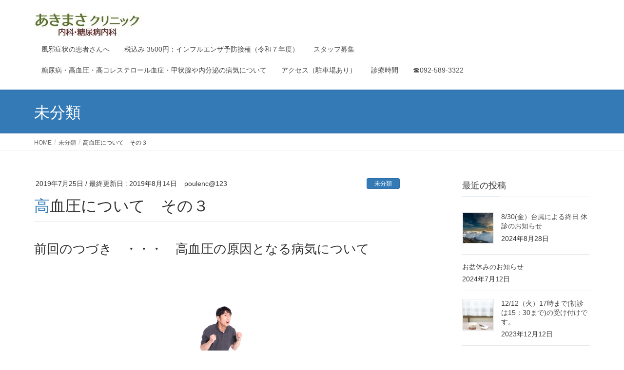

--- FILE ---
content_type: text/html; charset=UTF-8
request_url: https://akimasa-clinic.com/2019/07/25/%E9%AB%98%E8%A1%80%E5%9C%A7%E3%81%AB%E3%81%A4%E3%81%84%E3%81%A6%E3%80%80%E3%81%9D%E3%81%AE%EF%BC%93/
body_size: 14253
content:
<!DOCTYPE html>
<html dir="ltr" lang="ja" prefix="og: https://ogp.me/ns#">
<head>
<meta charset="utf-8">
<meta http-equiv="X-UA-Compatible" content="IE=edge">
<meta name="viewport" content="width=device-width, initial-scale=1">

<title>高血圧について その３ | あきまさクリニック</title>
	<style>img:is([sizes="auto" i], [sizes^="auto," i]) { contain-intrinsic-size: 3000px 1500px }</style>
	
		<!-- All in One SEO 4.4.7 - aioseo.com -->
		<meta name="robots" content="max-image-preview:large" />
		<link rel="canonical" href="https://akimasa-clinic.com/2019/07/25/%e9%ab%98%e8%a1%80%e5%9c%a7%e3%81%ab%e3%81%a4%e3%81%84%e3%81%a6%e3%80%80%e3%81%9d%e3%81%ae%ef%bc%93/" />
		<meta name="generator" content="All in One SEO (AIOSEO) 4.4.7" />
		<meta property="og:locale" content="ja_JP" />
		<meta property="og:site_name" content="あきまさクリニック | 春日市 春日原駅そばにある糖尿病を中心とした内科クリニック" />
		<meta property="og:type" content="article" />
		<meta property="og:title" content="高血圧について その３ | あきまさクリニック" />
		<meta property="og:url" content="https://akimasa-clinic.com/2019/07/25/%e9%ab%98%e8%a1%80%e5%9c%a7%e3%81%ab%e3%81%a4%e3%81%84%e3%81%a6%e3%80%80%e3%81%9d%e3%81%ae%ef%bc%93/" />
		<meta property="article:published_time" content="2019-07-24T15:00:27+00:00" />
		<meta property="article:modified_time" content="2019-08-13T16:03:57+00:00" />
		<meta name="twitter:card" content="summary_large_image" />
		<meta name="twitter:title" content="高血圧について その３ | あきまさクリニック" />
		<!-- All in One SEO -->

<link rel="alternate" type="application/rss+xml" title="あきまさクリニック &raquo; フィード" href="https://akimasa-clinic.com/feed/" />
<link rel="alternate" type="application/rss+xml" title="あきまさクリニック &raquo; コメントフィード" href="https://akimasa-clinic.com/comments/feed/" />
<link rel="alternate" type="application/rss+xml" title="あきまさクリニック &raquo; 高血圧について　その３ のコメントのフィード" href="https://akimasa-clinic.com/2019/07/25/%e9%ab%98%e8%a1%80%e5%9c%a7%e3%81%ab%e3%81%a4%e3%81%84%e3%81%a6%e3%80%80%e3%81%9d%e3%81%ae%ef%bc%93/feed/" />
<meta name="description" content="前回のつづき　・・・　高血圧の原因となる病気について褐色細胞腫 興奮すると血圧が上がります。これは塩分とは関係なく、血管が一時的に細くなってしまうことが原因です。  興奮するとでる物質はいくつかまとめて「カテコールアミン」と呼ばれます。この一種である「アドレナリン」は聞いたことがある方もいらっしゃるかもしれません。このカテコールアミンが勝手に作られてしまう病気です。 高血圧について　その４次回に続く" />		<!-- This site uses the Google Analytics by MonsterInsights plugin v9.11.1 - Using Analytics tracking - https://www.monsterinsights.com/ -->
							<script src="//www.googletagmanager.com/gtag/js?id=G-ZX8D7X1KJ6"  data-cfasync="false" data-wpfc-render="false" type="text/javascript" async></script>
			<script data-cfasync="false" data-wpfc-render="false" type="text/javascript">
				var mi_version = '9.11.1';
				var mi_track_user = true;
				var mi_no_track_reason = '';
								var MonsterInsightsDefaultLocations = {"page_location":"https:\/\/akimasa-clinic.com\/2019\/07\/25\/%E9%AB%98%E8%A1%80%E5%9C%A7%E3%81%AB%E3%81%A4%E3%81%84%E3%81%A6%E3%80%80%E3%81%9D%E3%81%AE%EF%BC%93\/"};
								if ( typeof MonsterInsightsPrivacyGuardFilter === 'function' ) {
					var MonsterInsightsLocations = (typeof MonsterInsightsExcludeQuery === 'object') ? MonsterInsightsPrivacyGuardFilter( MonsterInsightsExcludeQuery ) : MonsterInsightsPrivacyGuardFilter( MonsterInsightsDefaultLocations );
				} else {
					var MonsterInsightsLocations = (typeof MonsterInsightsExcludeQuery === 'object') ? MonsterInsightsExcludeQuery : MonsterInsightsDefaultLocations;
				}

								var disableStrs = [
										'ga-disable-G-ZX8D7X1KJ6',
									];

				/* Function to detect opted out users */
				function __gtagTrackerIsOptedOut() {
					for (var index = 0; index < disableStrs.length; index++) {
						if (document.cookie.indexOf(disableStrs[index] + '=true') > -1) {
							return true;
						}
					}

					return false;
				}

				/* Disable tracking if the opt-out cookie exists. */
				if (__gtagTrackerIsOptedOut()) {
					for (var index = 0; index < disableStrs.length; index++) {
						window[disableStrs[index]] = true;
					}
				}

				/* Opt-out function */
				function __gtagTrackerOptout() {
					for (var index = 0; index < disableStrs.length; index++) {
						document.cookie = disableStrs[index] + '=true; expires=Thu, 31 Dec 2099 23:59:59 UTC; path=/';
						window[disableStrs[index]] = true;
					}
				}

				if ('undefined' === typeof gaOptout) {
					function gaOptout() {
						__gtagTrackerOptout();
					}
				}
								window.dataLayer = window.dataLayer || [];

				window.MonsterInsightsDualTracker = {
					helpers: {},
					trackers: {},
				};
				if (mi_track_user) {
					function __gtagDataLayer() {
						dataLayer.push(arguments);
					}

					function __gtagTracker(type, name, parameters) {
						if (!parameters) {
							parameters = {};
						}

						if (parameters.send_to) {
							__gtagDataLayer.apply(null, arguments);
							return;
						}

						if (type === 'event') {
														parameters.send_to = monsterinsights_frontend.v4_id;
							var hookName = name;
							if (typeof parameters['event_category'] !== 'undefined') {
								hookName = parameters['event_category'] + ':' + name;
							}

							if (typeof MonsterInsightsDualTracker.trackers[hookName] !== 'undefined') {
								MonsterInsightsDualTracker.trackers[hookName](parameters);
							} else {
								__gtagDataLayer('event', name, parameters);
							}
							
						} else {
							__gtagDataLayer.apply(null, arguments);
						}
					}

					__gtagTracker('js', new Date());
					__gtagTracker('set', {
						'developer_id.dZGIzZG': true,
											});
					if ( MonsterInsightsLocations.page_location ) {
						__gtagTracker('set', MonsterInsightsLocations);
					}
										__gtagTracker('config', 'G-ZX8D7X1KJ6', {"forceSSL":"true","link_attribution":"true"} );
										window.gtag = __gtagTracker;										(function () {
						/* https://developers.google.com/analytics/devguides/collection/analyticsjs/ */
						/* ga and __gaTracker compatibility shim. */
						var noopfn = function () {
							return null;
						};
						var newtracker = function () {
							return new Tracker();
						};
						var Tracker = function () {
							return null;
						};
						var p = Tracker.prototype;
						p.get = noopfn;
						p.set = noopfn;
						p.send = function () {
							var args = Array.prototype.slice.call(arguments);
							args.unshift('send');
							__gaTracker.apply(null, args);
						};
						var __gaTracker = function () {
							var len = arguments.length;
							if (len === 0) {
								return;
							}
							var f = arguments[len - 1];
							if (typeof f !== 'object' || f === null || typeof f.hitCallback !== 'function') {
								if ('send' === arguments[0]) {
									var hitConverted, hitObject = false, action;
									if ('event' === arguments[1]) {
										if ('undefined' !== typeof arguments[3]) {
											hitObject = {
												'eventAction': arguments[3],
												'eventCategory': arguments[2],
												'eventLabel': arguments[4],
												'value': arguments[5] ? arguments[5] : 1,
											}
										}
									}
									if ('pageview' === arguments[1]) {
										if ('undefined' !== typeof arguments[2]) {
											hitObject = {
												'eventAction': 'page_view',
												'page_path': arguments[2],
											}
										}
									}
									if (typeof arguments[2] === 'object') {
										hitObject = arguments[2];
									}
									if (typeof arguments[5] === 'object') {
										Object.assign(hitObject, arguments[5]);
									}
									if ('undefined' !== typeof arguments[1].hitType) {
										hitObject = arguments[1];
										if ('pageview' === hitObject.hitType) {
											hitObject.eventAction = 'page_view';
										}
									}
									if (hitObject) {
										action = 'timing' === arguments[1].hitType ? 'timing_complete' : hitObject.eventAction;
										hitConverted = mapArgs(hitObject);
										__gtagTracker('event', action, hitConverted);
									}
								}
								return;
							}

							function mapArgs(args) {
								var arg, hit = {};
								var gaMap = {
									'eventCategory': 'event_category',
									'eventAction': 'event_action',
									'eventLabel': 'event_label',
									'eventValue': 'event_value',
									'nonInteraction': 'non_interaction',
									'timingCategory': 'event_category',
									'timingVar': 'name',
									'timingValue': 'value',
									'timingLabel': 'event_label',
									'page': 'page_path',
									'location': 'page_location',
									'title': 'page_title',
									'referrer' : 'page_referrer',
								};
								for (arg in args) {
																		if (!(!args.hasOwnProperty(arg) || !gaMap.hasOwnProperty(arg))) {
										hit[gaMap[arg]] = args[arg];
									} else {
										hit[arg] = args[arg];
									}
								}
								return hit;
							}

							try {
								f.hitCallback();
							} catch (ex) {
							}
						};
						__gaTracker.create = newtracker;
						__gaTracker.getByName = newtracker;
						__gaTracker.getAll = function () {
							return [];
						};
						__gaTracker.remove = noopfn;
						__gaTracker.loaded = true;
						window['__gaTracker'] = __gaTracker;
					})();
									} else {
										console.log("");
					(function () {
						function __gtagTracker() {
							return null;
						}

						window['__gtagTracker'] = __gtagTracker;
						window['gtag'] = __gtagTracker;
					})();
									}
			</script>
							<!-- / Google Analytics by MonsterInsights -->
		<script type="text/javascript">
/* <![CDATA[ */
window._wpemojiSettings = {"baseUrl":"https:\/\/s.w.org\/images\/core\/emoji\/16.0.1\/72x72\/","ext":".png","svgUrl":"https:\/\/s.w.org\/images\/core\/emoji\/16.0.1\/svg\/","svgExt":".svg","source":{"concatemoji":"https:\/\/akimasa-clinic.com\/wp-includes\/js\/wp-emoji-release.min.js?ver=6.8.3"}};
/*! This file is auto-generated */
!function(s,n){var o,i,e;function c(e){try{var t={supportTests:e,timestamp:(new Date).valueOf()};sessionStorage.setItem(o,JSON.stringify(t))}catch(e){}}function p(e,t,n){e.clearRect(0,0,e.canvas.width,e.canvas.height),e.fillText(t,0,0);var t=new Uint32Array(e.getImageData(0,0,e.canvas.width,e.canvas.height).data),a=(e.clearRect(0,0,e.canvas.width,e.canvas.height),e.fillText(n,0,0),new Uint32Array(e.getImageData(0,0,e.canvas.width,e.canvas.height).data));return t.every(function(e,t){return e===a[t]})}function u(e,t){e.clearRect(0,0,e.canvas.width,e.canvas.height),e.fillText(t,0,0);for(var n=e.getImageData(16,16,1,1),a=0;a<n.data.length;a++)if(0!==n.data[a])return!1;return!0}function f(e,t,n,a){switch(t){case"flag":return n(e,"\ud83c\udff3\ufe0f\u200d\u26a7\ufe0f","\ud83c\udff3\ufe0f\u200b\u26a7\ufe0f")?!1:!n(e,"\ud83c\udde8\ud83c\uddf6","\ud83c\udde8\u200b\ud83c\uddf6")&&!n(e,"\ud83c\udff4\udb40\udc67\udb40\udc62\udb40\udc65\udb40\udc6e\udb40\udc67\udb40\udc7f","\ud83c\udff4\u200b\udb40\udc67\u200b\udb40\udc62\u200b\udb40\udc65\u200b\udb40\udc6e\u200b\udb40\udc67\u200b\udb40\udc7f");case"emoji":return!a(e,"\ud83e\udedf")}return!1}function g(e,t,n,a){var r="undefined"!=typeof WorkerGlobalScope&&self instanceof WorkerGlobalScope?new OffscreenCanvas(300,150):s.createElement("canvas"),o=r.getContext("2d",{willReadFrequently:!0}),i=(o.textBaseline="top",o.font="600 32px Arial",{});return e.forEach(function(e){i[e]=t(o,e,n,a)}),i}function t(e){var t=s.createElement("script");t.src=e,t.defer=!0,s.head.appendChild(t)}"undefined"!=typeof Promise&&(o="wpEmojiSettingsSupports",i=["flag","emoji"],n.supports={everything:!0,everythingExceptFlag:!0},e=new Promise(function(e){s.addEventListener("DOMContentLoaded",e,{once:!0})}),new Promise(function(t){var n=function(){try{var e=JSON.parse(sessionStorage.getItem(o));if("object"==typeof e&&"number"==typeof e.timestamp&&(new Date).valueOf()<e.timestamp+604800&&"object"==typeof e.supportTests)return e.supportTests}catch(e){}return null}();if(!n){if("undefined"!=typeof Worker&&"undefined"!=typeof OffscreenCanvas&&"undefined"!=typeof URL&&URL.createObjectURL&&"undefined"!=typeof Blob)try{var e="postMessage("+g.toString()+"("+[JSON.stringify(i),f.toString(),p.toString(),u.toString()].join(",")+"));",a=new Blob([e],{type:"text/javascript"}),r=new Worker(URL.createObjectURL(a),{name:"wpTestEmojiSupports"});return void(r.onmessage=function(e){c(n=e.data),r.terminate(),t(n)})}catch(e){}c(n=g(i,f,p,u))}t(n)}).then(function(e){for(var t in e)n.supports[t]=e[t],n.supports.everything=n.supports.everything&&n.supports[t],"flag"!==t&&(n.supports.everythingExceptFlag=n.supports.everythingExceptFlag&&n.supports[t]);n.supports.everythingExceptFlag=n.supports.everythingExceptFlag&&!n.supports.flag,n.DOMReady=!1,n.readyCallback=function(){n.DOMReady=!0}}).then(function(){return e}).then(function(){var e;n.supports.everything||(n.readyCallback(),(e=n.source||{}).concatemoji?t(e.concatemoji):e.wpemoji&&e.twemoji&&(t(e.twemoji),t(e.wpemoji)))}))}((window,document),window._wpemojiSettings);
/* ]]> */
</script>
<link rel='stylesheet' id='vkExUnit_common_style-css' href='https://akimasa-clinic.com/wp-content/plugins/vk-all-in-one-expansion-unit/assets/css/vkExUnit_style.css?ver=9.113.0.1' type='text/css' media='all' />
<style id='vkExUnit_common_style-inline-css' type='text/css'>
:root {--ver_page_top_button_url:url(https://akimasa-clinic.com/wp-content/plugins/vk-all-in-one-expansion-unit/assets/images/to-top-btn-icon.svg);}@font-face {font-weight: normal;font-style: normal;font-family: "vk_sns";src: url("https://akimasa-clinic.com/wp-content/plugins/vk-all-in-one-expansion-unit/inc/sns/icons/fonts/vk_sns.eot?-bq20cj");src: url("https://akimasa-clinic.com/wp-content/plugins/vk-all-in-one-expansion-unit/inc/sns/icons/fonts/vk_sns.eot?#iefix-bq20cj") format("embedded-opentype"),url("https://akimasa-clinic.com/wp-content/plugins/vk-all-in-one-expansion-unit/inc/sns/icons/fonts/vk_sns.woff?-bq20cj") format("woff"),url("https://akimasa-clinic.com/wp-content/plugins/vk-all-in-one-expansion-unit/inc/sns/icons/fonts/vk_sns.ttf?-bq20cj") format("truetype"),url("https://akimasa-clinic.com/wp-content/plugins/vk-all-in-one-expansion-unit/inc/sns/icons/fonts/vk_sns.svg?-bq20cj#vk_sns") format("svg");}
.veu_promotion-alert__content--text {border: 1px solid rgba(0,0,0,0.125);padding: 0.5em 1em;border-radius: var(--vk-size-radius);margin-bottom: var(--vk-margin-block-bottom);font-size: 0.875rem;}/* Alert Content部分に段落タグを入れた場合に最後の段落の余白を0にする */.veu_promotion-alert__content--text p:last-of-type{margin-bottom:0;margin-top: 0;}
</style>
<style id='wp-emoji-styles-inline-css' type='text/css'>

	img.wp-smiley, img.emoji {
		display: inline !important;
		border: none !important;
		box-shadow: none !important;
		height: 1em !important;
		width: 1em !important;
		margin: 0 0.07em !important;
		vertical-align: -0.1em !important;
		background: none !important;
		padding: 0 !important;
	}
</style>
<link rel='stylesheet' id='wp-block-library-css' href='https://akimasa-clinic.com/wp-includes/css/dist/block-library/style.min.css?ver=6.8.3' type='text/css' media='all' />
<style id='classic-theme-styles-inline-css' type='text/css'>
/*! This file is auto-generated */
.wp-block-button__link{color:#fff;background-color:#32373c;border-radius:9999px;box-shadow:none;text-decoration:none;padding:calc(.667em + 2px) calc(1.333em + 2px);font-size:1.125em}.wp-block-file__button{background:#32373c;color:#fff;text-decoration:none}
</style>
<style id='global-styles-inline-css' type='text/css'>
:root{--wp--preset--aspect-ratio--square: 1;--wp--preset--aspect-ratio--4-3: 4/3;--wp--preset--aspect-ratio--3-4: 3/4;--wp--preset--aspect-ratio--3-2: 3/2;--wp--preset--aspect-ratio--2-3: 2/3;--wp--preset--aspect-ratio--16-9: 16/9;--wp--preset--aspect-ratio--9-16: 9/16;--wp--preset--color--black: #000000;--wp--preset--color--cyan-bluish-gray: #abb8c3;--wp--preset--color--white: #ffffff;--wp--preset--color--pale-pink: #f78da7;--wp--preset--color--vivid-red: #cf2e2e;--wp--preset--color--luminous-vivid-orange: #ff6900;--wp--preset--color--luminous-vivid-amber: #fcb900;--wp--preset--color--light-green-cyan: #7bdcb5;--wp--preset--color--vivid-green-cyan: #00d084;--wp--preset--color--pale-cyan-blue: #8ed1fc;--wp--preset--color--vivid-cyan-blue: #0693e3;--wp--preset--color--vivid-purple: #9b51e0;--wp--preset--gradient--vivid-cyan-blue-to-vivid-purple: linear-gradient(135deg,rgba(6,147,227,1) 0%,rgb(155,81,224) 100%);--wp--preset--gradient--light-green-cyan-to-vivid-green-cyan: linear-gradient(135deg,rgb(122,220,180) 0%,rgb(0,208,130) 100%);--wp--preset--gradient--luminous-vivid-amber-to-luminous-vivid-orange: linear-gradient(135deg,rgba(252,185,0,1) 0%,rgba(255,105,0,1) 100%);--wp--preset--gradient--luminous-vivid-orange-to-vivid-red: linear-gradient(135deg,rgba(255,105,0,1) 0%,rgb(207,46,46) 100%);--wp--preset--gradient--very-light-gray-to-cyan-bluish-gray: linear-gradient(135deg,rgb(238,238,238) 0%,rgb(169,184,195) 100%);--wp--preset--gradient--cool-to-warm-spectrum: linear-gradient(135deg,rgb(74,234,220) 0%,rgb(151,120,209) 20%,rgb(207,42,186) 40%,rgb(238,44,130) 60%,rgb(251,105,98) 80%,rgb(254,248,76) 100%);--wp--preset--gradient--blush-light-purple: linear-gradient(135deg,rgb(255,206,236) 0%,rgb(152,150,240) 100%);--wp--preset--gradient--blush-bordeaux: linear-gradient(135deg,rgb(254,205,165) 0%,rgb(254,45,45) 50%,rgb(107,0,62) 100%);--wp--preset--gradient--luminous-dusk: linear-gradient(135deg,rgb(255,203,112) 0%,rgb(199,81,192) 50%,rgb(65,88,208) 100%);--wp--preset--gradient--pale-ocean: linear-gradient(135deg,rgb(255,245,203) 0%,rgb(182,227,212) 50%,rgb(51,167,181) 100%);--wp--preset--gradient--electric-grass: linear-gradient(135deg,rgb(202,248,128) 0%,rgb(113,206,126) 100%);--wp--preset--gradient--midnight: linear-gradient(135deg,rgb(2,3,129) 0%,rgb(40,116,252) 100%);--wp--preset--font-size--small: 13px;--wp--preset--font-size--medium: 20px;--wp--preset--font-size--large: 36px;--wp--preset--font-size--x-large: 42px;--wp--preset--spacing--20: 0.44rem;--wp--preset--spacing--30: 0.67rem;--wp--preset--spacing--40: 1rem;--wp--preset--spacing--50: 1.5rem;--wp--preset--spacing--60: 2.25rem;--wp--preset--spacing--70: 3.38rem;--wp--preset--spacing--80: 5.06rem;--wp--preset--shadow--natural: 6px 6px 9px rgba(0, 0, 0, 0.2);--wp--preset--shadow--deep: 12px 12px 50px rgba(0, 0, 0, 0.4);--wp--preset--shadow--sharp: 6px 6px 0px rgba(0, 0, 0, 0.2);--wp--preset--shadow--outlined: 6px 6px 0px -3px rgba(255, 255, 255, 1), 6px 6px rgba(0, 0, 0, 1);--wp--preset--shadow--crisp: 6px 6px 0px rgba(0, 0, 0, 1);}:where(.is-layout-flex){gap: 0.5em;}:where(.is-layout-grid){gap: 0.5em;}body .is-layout-flex{display: flex;}.is-layout-flex{flex-wrap: wrap;align-items: center;}.is-layout-flex > :is(*, div){margin: 0;}body .is-layout-grid{display: grid;}.is-layout-grid > :is(*, div){margin: 0;}:where(.wp-block-columns.is-layout-flex){gap: 2em;}:where(.wp-block-columns.is-layout-grid){gap: 2em;}:where(.wp-block-post-template.is-layout-flex){gap: 1.25em;}:where(.wp-block-post-template.is-layout-grid){gap: 1.25em;}.has-black-color{color: var(--wp--preset--color--black) !important;}.has-cyan-bluish-gray-color{color: var(--wp--preset--color--cyan-bluish-gray) !important;}.has-white-color{color: var(--wp--preset--color--white) !important;}.has-pale-pink-color{color: var(--wp--preset--color--pale-pink) !important;}.has-vivid-red-color{color: var(--wp--preset--color--vivid-red) !important;}.has-luminous-vivid-orange-color{color: var(--wp--preset--color--luminous-vivid-orange) !important;}.has-luminous-vivid-amber-color{color: var(--wp--preset--color--luminous-vivid-amber) !important;}.has-light-green-cyan-color{color: var(--wp--preset--color--light-green-cyan) !important;}.has-vivid-green-cyan-color{color: var(--wp--preset--color--vivid-green-cyan) !important;}.has-pale-cyan-blue-color{color: var(--wp--preset--color--pale-cyan-blue) !important;}.has-vivid-cyan-blue-color{color: var(--wp--preset--color--vivid-cyan-blue) !important;}.has-vivid-purple-color{color: var(--wp--preset--color--vivid-purple) !important;}.has-black-background-color{background-color: var(--wp--preset--color--black) !important;}.has-cyan-bluish-gray-background-color{background-color: var(--wp--preset--color--cyan-bluish-gray) !important;}.has-white-background-color{background-color: var(--wp--preset--color--white) !important;}.has-pale-pink-background-color{background-color: var(--wp--preset--color--pale-pink) !important;}.has-vivid-red-background-color{background-color: var(--wp--preset--color--vivid-red) !important;}.has-luminous-vivid-orange-background-color{background-color: var(--wp--preset--color--luminous-vivid-orange) !important;}.has-luminous-vivid-amber-background-color{background-color: var(--wp--preset--color--luminous-vivid-amber) !important;}.has-light-green-cyan-background-color{background-color: var(--wp--preset--color--light-green-cyan) !important;}.has-vivid-green-cyan-background-color{background-color: var(--wp--preset--color--vivid-green-cyan) !important;}.has-pale-cyan-blue-background-color{background-color: var(--wp--preset--color--pale-cyan-blue) !important;}.has-vivid-cyan-blue-background-color{background-color: var(--wp--preset--color--vivid-cyan-blue) !important;}.has-vivid-purple-background-color{background-color: var(--wp--preset--color--vivid-purple) !important;}.has-black-border-color{border-color: var(--wp--preset--color--black) !important;}.has-cyan-bluish-gray-border-color{border-color: var(--wp--preset--color--cyan-bluish-gray) !important;}.has-white-border-color{border-color: var(--wp--preset--color--white) !important;}.has-pale-pink-border-color{border-color: var(--wp--preset--color--pale-pink) !important;}.has-vivid-red-border-color{border-color: var(--wp--preset--color--vivid-red) !important;}.has-luminous-vivid-orange-border-color{border-color: var(--wp--preset--color--luminous-vivid-orange) !important;}.has-luminous-vivid-amber-border-color{border-color: var(--wp--preset--color--luminous-vivid-amber) !important;}.has-light-green-cyan-border-color{border-color: var(--wp--preset--color--light-green-cyan) !important;}.has-vivid-green-cyan-border-color{border-color: var(--wp--preset--color--vivid-green-cyan) !important;}.has-pale-cyan-blue-border-color{border-color: var(--wp--preset--color--pale-cyan-blue) !important;}.has-vivid-cyan-blue-border-color{border-color: var(--wp--preset--color--vivid-cyan-blue) !important;}.has-vivid-purple-border-color{border-color: var(--wp--preset--color--vivid-purple) !important;}.has-vivid-cyan-blue-to-vivid-purple-gradient-background{background: var(--wp--preset--gradient--vivid-cyan-blue-to-vivid-purple) !important;}.has-light-green-cyan-to-vivid-green-cyan-gradient-background{background: var(--wp--preset--gradient--light-green-cyan-to-vivid-green-cyan) !important;}.has-luminous-vivid-amber-to-luminous-vivid-orange-gradient-background{background: var(--wp--preset--gradient--luminous-vivid-amber-to-luminous-vivid-orange) !important;}.has-luminous-vivid-orange-to-vivid-red-gradient-background{background: var(--wp--preset--gradient--luminous-vivid-orange-to-vivid-red) !important;}.has-very-light-gray-to-cyan-bluish-gray-gradient-background{background: var(--wp--preset--gradient--very-light-gray-to-cyan-bluish-gray) !important;}.has-cool-to-warm-spectrum-gradient-background{background: var(--wp--preset--gradient--cool-to-warm-spectrum) !important;}.has-blush-light-purple-gradient-background{background: var(--wp--preset--gradient--blush-light-purple) !important;}.has-blush-bordeaux-gradient-background{background: var(--wp--preset--gradient--blush-bordeaux) !important;}.has-luminous-dusk-gradient-background{background: var(--wp--preset--gradient--luminous-dusk) !important;}.has-pale-ocean-gradient-background{background: var(--wp--preset--gradient--pale-ocean) !important;}.has-electric-grass-gradient-background{background: var(--wp--preset--gradient--electric-grass) !important;}.has-midnight-gradient-background{background: var(--wp--preset--gradient--midnight) !important;}.has-small-font-size{font-size: var(--wp--preset--font-size--small) !important;}.has-medium-font-size{font-size: var(--wp--preset--font-size--medium) !important;}.has-large-font-size{font-size: var(--wp--preset--font-size--large) !important;}.has-x-large-font-size{font-size: var(--wp--preset--font-size--x-large) !important;}
:where(.wp-block-post-template.is-layout-flex){gap: 1.25em;}:where(.wp-block-post-template.is-layout-grid){gap: 1.25em;}
:where(.wp-block-columns.is-layout-flex){gap: 2em;}:where(.wp-block-columns.is-layout-grid){gap: 2em;}
:root :where(.wp-block-pullquote){font-size: 1.5em;line-height: 1.6;}
</style>
<link rel='stylesheet' id='lightning-common-style-css' href='https://akimasa-clinic.com/wp-content/themes/lightning/assets/css/common.css?ver=6.16.0' type='text/css' media='all' />
<link rel='stylesheet' id='lightning-design-style-css' href='https://akimasa-clinic.com/wp-content/themes/lightning/design-skin/origin/css/style.css?ver=6.16.0' type='text/css' media='all' />
<style id='lightning-design-style-inline-css' type='text/css'>
/* ltg theme common */.color_key_bg,.color_key_bg_hover:hover{background-color: #337ab7;}.color_key_txt,.color_key_txt_hover:hover{color: #337ab7;}.color_key_border,.color_key_border_hover:hover{border-color: #337ab7;}.color_key_dark_bg,.color_key_dark_bg_hover:hover{background-color: #2e6da4;}.color_key_dark_txt,.color_key_dark_txt_hover:hover{color: #2e6da4;}.color_key_dark_border,.color_key_dark_border_hover:hover{border-color: #2e6da4;}
</style>
<link rel='stylesheet' id='lightning-theme-style-css' href='https://akimasa-clinic.com/wp-content/themes/lightning/style.css?ver=6.16.0' type='text/css' media='all' />
<link rel='stylesheet' id='veu-cta-css' href='https://akimasa-clinic.com/wp-content/plugins/vk-all-in-one-expansion-unit/inc/call-to-action/package/assets/css/style.css?ver=9.113.0.1' type='text/css' media='all' />
<link rel='stylesheet' id='mts_simple_booking_front_css-css' href='https://akimasa-clinic.com/wp-content/plugins/mts-simple-booking-c/css/mtssb-front.css?ver=6.8.3' type='text/css' media='all' />
<script type="text/javascript" src="https://akimasa-clinic.com/wp-content/plugins/google-analytics-for-wordpress/assets/js/frontend-gtag.min.js?ver=9.11.1" id="monsterinsights-frontend-script-js" async="async" data-wp-strategy="async"></script>
<script data-cfasync="false" data-wpfc-render="false" type="text/javascript" id='monsterinsights-frontend-script-js-extra'>/* <![CDATA[ */
var monsterinsights_frontend = {"js_events_tracking":"true","download_extensions":"doc,pdf,ppt,zip,xls,docx,pptx,xlsx","inbound_paths":"[]","home_url":"https:\/\/akimasa-clinic.com","hash_tracking":"false","v4_id":"G-ZX8D7X1KJ6"};/* ]]> */
</script>
<script type="text/javascript" src="https://akimasa-clinic.com/wp-includes/js/jquery/jquery.min.js?ver=3.7.1" id="jquery-core-js"></script>
<script type="text/javascript" src="https://akimasa-clinic.com/wp-includes/js/jquery/jquery-migrate.min.js?ver=3.4.1" id="jquery-migrate-js"></script>
<link rel="https://api.w.org/" href="https://akimasa-clinic.com/wp-json/" /><link rel="alternate" title="JSON" type="application/json" href="https://akimasa-clinic.com/wp-json/wp/v2/posts/408" /><link rel="EditURI" type="application/rsd+xml" title="RSD" href="https://akimasa-clinic.com/xmlrpc.php?rsd" />
<meta name="generator" content="WordPress 6.8.3" />
<link rel='shortlink' href='https://akimasa-clinic.com/?p=408' />
<link rel="alternate" title="oEmbed (JSON)" type="application/json+oembed" href="https://akimasa-clinic.com/wp-json/oembed/1.0/embed?url=https%3A%2F%2Fakimasa-clinic.com%2F2019%2F07%2F25%2F%25e9%25ab%2598%25e8%25a1%2580%25e5%259c%25a7%25e3%2581%25ab%25e3%2581%25a4%25e3%2581%2584%25e3%2581%25a6%25e3%2580%2580%25e3%2581%259d%25e3%2581%25ae%25ef%25bc%2593%2F" />
<link rel="alternate" title="oEmbed (XML)" type="text/xml+oembed" href="https://akimasa-clinic.com/wp-json/oembed/1.0/embed?url=https%3A%2F%2Fakimasa-clinic.com%2F2019%2F07%2F25%2F%25e9%25ab%2598%25e8%25a1%2580%25e5%259c%25a7%25e3%2581%25ab%25e3%2581%25a4%25e3%2581%2584%25e3%2581%25a6%25e3%2580%2580%25e3%2581%259d%25e3%2581%25ae%25ef%25bc%2593%2F&#038;format=xml" />
<style>.simplemap img{max-width:none !important;padding:0 !important;margin:0 !important;}.staticmap,.staticmap img{max-width:100% !important;height:auto !important;}.simplemap .simplemap-content{display:none;}</style>
<script>var google_map_api_key = "AIzaSyBVHqQXysKAqx4fY0RTuX49E6ujnDA2Sw4";</script><!-- [ VK All in One Expansion Unit OGP ] -->
<meta property="og:site_name" content="あきまさクリニック" />
<meta property="og:url" content="https://akimasa-clinic.com/2019/07/25/%e9%ab%98%e8%a1%80%e5%9c%a7%e3%81%ab%e3%81%a4%e3%81%84%e3%81%a6%e3%80%80%e3%81%9d%e3%81%ae%ef%bc%93/" />
<meta property="og:title" content="高血圧について　その３ | あきまさクリニック" />
<meta property="og:description" content="前回のつづき　・・・　高血圧の原因となる病気について褐色細胞腫 興奮すると血圧が上がります。これは塩分とは関係なく、血管が一時的に細くなってしまうことが原因です。  興奮するとでる物質はいくつかまとめて「カテコールアミン」と呼ばれます。この一種である「アドレナリン」は聞いたことがある方もいらっしゃるかもしれません。このカテコールアミンが勝手に作られてしまう病気です。 高血圧について　その４次回に続く" />
<meta property="og:type" content="article" />
<meta property="og:image" content="https://akimasa-clinic.com/wp-content/uploads/2019/07/怒り-683x1024.jpg" />
<meta property="og:image:width" content="683" />
<meta property="og:image:height" content="1024" />
<!-- [ / VK All in One Expansion Unit OGP ] -->
<!-- [ VK All in One Expansion Unit twitter card ] -->
<meta name="twitter:card" content="summary_large_image">
<meta name="twitter:description" content="前回のつづき　・・・　高血圧の原因となる病気について褐色細胞腫 興奮すると血圧が上がります。これは塩分とは関係なく、血管が一時的に細くなってしまうことが原因です。  興奮するとでる物質はいくつかまとめて「カテコールアミン」と呼ばれます。この一種である「アドレナリン」は聞いたことがある方もいらっしゃるかもしれません。このカテコールアミンが勝手に作られてしまう病気です。 高血圧について　その４次回に続く">
<meta name="twitter:title" content="高血圧について　その３ | あきまさクリニック">
<meta name="twitter:url" content="https://akimasa-clinic.com/2019/07/25/%e9%ab%98%e8%a1%80%e5%9c%a7%e3%81%ab%e3%81%a4%e3%81%84%e3%81%a6%e3%80%80%e3%81%9d%e3%81%ae%ef%bc%93/">
	<meta name="twitter:image" content="https://akimasa-clinic.com/wp-content/uploads/2019/07/怒り-683x1024.jpg">
	<meta name="twitter:domain" content="akimasa-clinic.com">
	<!-- [ / VK All in One Expansion Unit twitter card ] -->
	<!-- [ VK All in One Expansion Unit Article Structure Data ] --><script type="application/ld+json">{"@context":"https://schema.org/","@type":"Article","headline":"高血圧について　その３","image":"https://akimasa-clinic.com/wp-content/uploads/2019/07/怒り-320x180.jpg","datePublished":"2019-07-25T00:00:27+09:00","dateModified":"2019-08-14T01:03:57+09:00","author":{"@type":"","name":"poulenc@123","url":"https://akimasa-clinic.com/","sameAs":""}}</script><!-- [ / VK All in One Expansion Unit Article Structure Data ] --><style id="wpforms-css-vars-root">
				:root {
					--wpforms-field-border-radius: 3px;
--wpforms-field-background-color: #ffffff;
--wpforms-field-border-color: rgba( 0, 0, 0, 0.25 );
--wpforms-field-text-color: rgba( 0, 0, 0, 0.7 );
--wpforms-label-color: rgba( 0, 0, 0, 0.85 );
--wpforms-label-sublabel-color: rgba( 0, 0, 0, 0.55 );
--wpforms-label-error-color: #d63637;
--wpforms-button-border-radius: 3px;
--wpforms-button-background-color: #066aab;
--wpforms-button-text-color: #ffffff;
--wpforms-field-size-input-height: 43px;
--wpforms-field-size-input-spacing: 15px;
--wpforms-field-size-font-size: 16px;
--wpforms-field-size-line-height: 19px;
--wpforms-field-size-padding-h: 14px;
--wpforms-field-size-checkbox-size: 16px;
--wpforms-field-size-sublabel-spacing: 5px;
--wpforms-field-size-icon-size: 1;
--wpforms-label-size-font-size: 16px;
--wpforms-label-size-line-height: 19px;
--wpforms-label-size-sublabel-font-size: 14px;
--wpforms-label-size-sublabel-line-height: 17px;
--wpforms-button-size-font-size: 17px;
--wpforms-button-size-height: 41px;
--wpforms-button-size-padding-h: 15px;
--wpforms-button-size-margin-top: 10px;

				}
			</style>
</head>
<body class="wp-singular post-template-default single single-post postid-408 single-format-standard wp-theme-lightning sidebar-fix device-pc headfix header_height_changer post-name-%e9%ab%98%e8%a1%80%e5%9c%a7%e3%81%ab%e3%81%a4%e3%81%84%e3%81%a6%e3%80%80%e3%81%9d%e3%81%ae%ef%bc%93 category-%e6%9c%aa%e5%88%86%e9%a1%9e post-type-post">
<div class="vk-mobile-nav-menu-btn">MENU</div><div class="vk-mobile-nav"><nav class="global-nav"><ul id="menu-%e3%83%a1%e3%82%a4%e3%83%b3%e3%83%a1%e3%83%8b%e3%83%a5%e3%83%bc" class="vk-menu-acc  menu"><li id="menu-item-1700" class="menu-item menu-item-type-post_type menu-item-object-page menu-item-1700"><a href="https://akimasa-clinic.com/%e9%a2%a8%e9%82%aa%e7%97%87%e7%8a%b6%e3%81%ae%e6%82%a3%e8%80%85%e3%81%95%e3%82%93%e3%81%b8/">風邪症状の患者さんへ</a></li>
<li id="menu-item-3191" class="menu-item menu-item-type-post_type menu-item-object-page menu-item-3191"><a href="https://akimasa-clinic.com/%e3%82%a4%e3%83%b3%e3%83%95%e3%83%ab%e3%82%a8%e3%83%b3%e3%82%b6%e4%ba%88%e9%98%b2%e6%8e%a5%e7%a8%ae%ef%bc%88%e4%bb%a4%e5%92%8c%ef%bc%97%e5%b9%b4%e5%ba%a6%ef%bc%89/">税込み 3500円：インフルエンザ予防接種（令和７年度）</a></li>
<li id="menu-item-3173" class="menu-item menu-item-type-post_type menu-item-object-page menu-item-3173"><a href="https://akimasa-clinic.com/%e3%82%b9%e3%82%bf%e3%83%83%e3%83%95%e5%8b%9f%e9%9b%86-3/">スタッフ募集</a></li>
<li id="menu-item-2629" class="menu-item menu-item-type-post_type menu-item-object-page menu-item-2629"><a href="https://akimasa-clinic.com/%e7%94%9f%e6%b4%bb%e7%bf%92%e6%85%a3%e7%97%85%e3%81%ab%e3%81%a4%e3%81%84%e3%81%a6/">糖尿病・高血圧・高コレステロール血症・甲状腺や内分泌の病気について</a></li>
<li id="menu-item-113" class="menu-item menu-item-type-post_type menu-item-object-page menu-item-113"><a href="https://akimasa-clinic.com/%e3%82%a2%e3%82%af%e3%82%bb%e3%82%b9/">アクセス（駐車場あり）</a></li>
<li id="menu-item-116" class="menu-item menu-item-type-post_type menu-item-object-page menu-item-116"><a href="https://akimasa-clinic.com/%e8%a8%ba%e7%99%82%e6%99%82%e9%96%93/">診療時間</a></li>
<li id="menu-item-517" class="menu-item menu-item-type-post_type menu-item-object-page menu-item-517"><a href="https://akimasa-clinic.com/tel-092-000-0000-%e6%98%a5%e6%97%a5%e5%b8%82%e6%98%a5%e6%97%a5%e5%8e%9f%e6%9d%b1%e7%94%ba%ef%bc%93%e4%b8%81%e7%9b%ae38%e7%95%aa/">☎092-589-3322</a></li>
</ul></nav></div><header class="navbar siteHeader">
		<div class="container siteHeadContainer">
		<div class="navbar-header">
			<h1 class="navbar-brand siteHeader_logo">
			<a href="https://akimasa-clinic.com/"><span>
			<img src="https://akimasa-clinic.com/wp-content/uploads/2019/06/ロゴ.jpg" alt="あきまさクリニック" />			</span></a>
			</h1>
								</div>

		<div id="gMenu_outer" class="gMenu_outer"><nav class="menu-%e3%83%a1%e3%82%a4%e3%83%b3%e3%83%a1%e3%83%8b%e3%83%a5%e3%83%bc-container"><ul id="menu-%e3%83%a1%e3%82%a4%e3%83%b3%e3%83%a1%e3%83%8b%e3%83%a5%e3%83%bc-1" class="menu nav gMenu"><li id="menu-item-1700" class="menu-item menu-item-type-post_type menu-item-object-page"><a href="https://akimasa-clinic.com/%e9%a2%a8%e9%82%aa%e7%97%87%e7%8a%b6%e3%81%ae%e6%82%a3%e8%80%85%e3%81%95%e3%82%93%e3%81%b8/"><strong class="gMenu_name">風邪症状の患者さんへ</strong></a></li>
<li id="menu-item-3191" class="menu-item menu-item-type-post_type menu-item-object-page"><a href="https://akimasa-clinic.com/%e3%82%a4%e3%83%b3%e3%83%95%e3%83%ab%e3%82%a8%e3%83%b3%e3%82%b6%e4%ba%88%e9%98%b2%e6%8e%a5%e7%a8%ae%ef%bc%88%e4%bb%a4%e5%92%8c%ef%bc%97%e5%b9%b4%e5%ba%a6%ef%bc%89/"><strong class="gMenu_name">税込み 3500円：インフルエンザ予防接種（令和７年度）</strong></a></li>
<li id="menu-item-3173" class="menu-item menu-item-type-post_type menu-item-object-page"><a href="https://akimasa-clinic.com/%e3%82%b9%e3%82%bf%e3%83%83%e3%83%95%e5%8b%9f%e9%9b%86-3/"><strong class="gMenu_name">スタッフ募集</strong></a></li>
<li id="menu-item-2629" class="menu-item menu-item-type-post_type menu-item-object-page"><a href="https://akimasa-clinic.com/%e7%94%9f%e6%b4%bb%e7%bf%92%e6%85%a3%e7%97%85%e3%81%ab%e3%81%a4%e3%81%84%e3%81%a6/"><strong class="gMenu_name">糖尿病・高血圧・高コレステロール血症・甲状腺や内分泌の病気について</strong></a></li>
<li id="menu-item-113" class="menu-item menu-item-type-post_type menu-item-object-page"><a href="https://akimasa-clinic.com/%e3%82%a2%e3%82%af%e3%82%bb%e3%82%b9/"><strong class="gMenu_name">アクセス（駐車場あり）</strong></a></li>
<li id="menu-item-116" class="menu-item menu-item-type-post_type menu-item-object-page"><a href="https://akimasa-clinic.com/%e8%a8%ba%e7%99%82%e6%99%82%e9%96%93/"><strong class="gMenu_name">診療時間</strong></a></li>
<li id="menu-item-517" class="menu-item menu-item-type-post_type menu-item-object-page"><a href="https://akimasa-clinic.com/tel-092-000-0000-%e6%98%a5%e6%97%a5%e5%b8%82%e6%98%a5%e6%97%a5%e5%8e%9f%e6%9d%b1%e7%94%ba%ef%bc%93%e4%b8%81%e7%9b%ae38%e7%95%aa/"><strong class="gMenu_name">☎092-589-3322</strong></a></li>
</ul></nav></div>	</div>
	</header>

<div class="section page-header"><div class="container"><div class="row"><div class="col-md-12">
<div class="page-header_pageTitle">
未分類</div>
</div></div></div></div><!-- [ /.page-header ] -->
<!-- [ .breadSection ] -->
<div class="section breadSection">
<div class="container">
<div class="row">
<ol class="breadcrumb"><li id="panHome"><a href="https://akimasa-clinic.com/"><span><i class="fa fa-home"></i> HOME</span></a></li><li><a href="https://akimasa-clinic.com/category/%e6%9c%aa%e5%88%86%e9%a1%9e/"><span>未分類</span></a></li><li><span>高血圧について　その３</span></li></ol>
</div>
</div>
</div>
<!-- [ /.breadSection ] -->
<div class="section siteContent">
<div class="container">
<div class="row">

<div class="col-md-8 mainSection" id="main" role="main">

			<article id="post-408" class="post-408 post type-post status-publish format-standard has-post-thumbnail hentry category-1">
		<header>
		<div class="entry-meta">


<span class="published entry-meta_items">2019年7月25日</span>

<span class="entry-meta_items entry-meta_updated">/ 最終更新日 : <span class="updated">2019年8月14日</span></span>


	
	<span class="vcard author entry-meta_items entry-meta_items_author"><span class="fn">poulenc@123</span></span>



<span class="entry-meta_items entry-meta_items_term"><a href="https://akimasa-clinic.com/category/%e6%9c%aa%e5%88%86%e9%a1%9e/" class="btn btn-xs btn-primary">未分類</a></span>
</div>
		<h1 class="entry-title">高血圧について　その３</h1>
		</header>

		<div class="entry-body">
		
<p style="font-size:26px">前回のつづき　・・・　高血圧の原因となる病気について</p>



<div class="wp-block-image"><figure class="aligncenter is-resized"><img fetchpriority="high" decoding="async" src="https://akimasa-clinic.com/wp-content/uploads/2019/07/怒り-683x1024.jpg" alt="" class="wp-image-418" width="229" height="343" srcset="https://akimasa-clinic.com/wp-content/uploads/2019/07/怒り-683x1024.jpg 683w, https://akimasa-clinic.com/wp-content/uploads/2019/07/怒り-200x300.jpg 200w, https://akimasa-clinic.com/wp-content/uploads/2019/07/怒り-768x1152.jpg 768w, https://akimasa-clinic.com/wp-content/uploads/2019/07/怒り.jpg 1600w" sizes="(max-width: 229px) 100vw, 229px" /></figure></div>



<p style="font-size:28px">褐色細胞腫</p>



<p class="has-medium-font-size"> 興奮すると血圧が上がります。これは塩分とは関係なく、血管が一時的に細くなってしまうことが原因です。</p>



<p class="has-medium-font-size">  興奮するとでる物質はいくつかまとめて「カテコールアミン」と呼ばれます。この一種である「アドレナリン」は聞いたことがある方もいらっしゃるかもしれません。このカテコールアミンが勝手に作られてしまう病気です。 </p>



<p><a href="https://akimasa-clinic.com/2019/07/25/%e9%ab%98%e8%a1%80%e5%9c%a7%e3%81%ab%e3%81%a4%e3%81%84%e3%81%a6%e3%80%80%e3%81%9d%e3%81%ae%ef%bc%94/">高血圧について　その４</a></p>



<p style="font-size:26px;text-align:right">次回に続く</p>
<div class="veu_followSet"><div class="followSet_img" style="background-image: url('https://akimasa-clinic.com/wp-content/uploads/2019/07/怒り.jpg')"></div>
	<div class="followSet_body">
	<p class="followSet_title">Follow me!</p>
<div class="follow_feedly"><a href="https://feedly.com/i/subscription/feed/https://akimasa-clinic.com/feed/" target="blank"><img decoding="async" id="feedlyFollow" src="https://s3.feedly.com/img/follows/feedly-follow-rectangle-volume-small_2x.png" alt="follow us in feedly" width="66" height="20"></a></div>
</div><!-- [ /.followSet_body ] --></div>
<div class="veu_socialSet veu_socialSet-auto veu_socialSet-position-after veu_contentAddSection"><script>window.twttr=(function(d,s,id){var js,fjs=d.getElementsByTagName(s)[0],t=window.twttr||{};if(d.getElementById(id))return t;js=d.createElement(s);js.id=id;js.src="https://platform.twitter.com/widgets.js";fjs.parentNode.insertBefore(js,fjs);t._e=[];t.ready=function(f){t._e.push(f);};return t;}(document,"script","twitter-wjs"));</script><ul><li class="sb_facebook sb_icon"><a class="sb_icon_inner" href="//www.facebook.com/sharer.php?src=bm&u=https%3A%2F%2Fakimasa-clinic.com%2F2019%2F07%2F25%2F%25e9%25ab%2598%25e8%25a1%2580%25e5%259c%25a7%25e3%2581%25ab%25e3%2581%25a4%25e3%2581%2584%25e3%2581%25a6%25e3%2580%2580%25e3%2581%259d%25e3%2581%25ae%25ef%25bc%2593%2F&amp;t=%E9%AB%98%E8%A1%80%E5%9C%A7%E3%81%AB%E3%81%A4%E3%81%84%E3%81%A6%E3%80%80%E3%81%9D%E3%81%AE%EF%BC%93%20%7C%20%E3%81%82%E3%81%8D%E3%81%BE%E3%81%95%E3%82%AF%E3%83%AA%E3%83%8B%E3%83%83%E3%82%AF" target="_blank" onclick="window.open(this.href,'FBwindow','width=650,height=450,menubar=no,toolbar=no,scrollbars=yes');return false;"><span class="vk_icon_w_r_sns_fb icon_sns"></span><span class="sns_txt">Facebook</span><span class="veu_count_sns_fb"></span></a></li><li class="sb_x_twitter sb_icon"><a class="sb_icon_inner" href="//twitter.com/intent/tweet?url=https%3A%2F%2Fakimasa-clinic.com%2F2019%2F07%2F25%2F%25e9%25ab%2598%25e8%25a1%2580%25e5%259c%25a7%25e3%2581%25ab%25e3%2581%25a4%25e3%2581%2584%25e3%2581%25a6%25e3%2580%2580%25e3%2581%259d%25e3%2581%25ae%25ef%25bc%2593%2F&amp;text=%E9%AB%98%E8%A1%80%E5%9C%A7%E3%81%AB%E3%81%A4%E3%81%84%E3%81%A6%E3%80%80%E3%81%9D%E3%81%AE%EF%BC%93%20%7C%20%E3%81%82%E3%81%8D%E3%81%BE%E3%81%95%E3%82%AF%E3%83%AA%E3%83%8B%E3%83%83%E3%82%AF" target="_blank" ><span class="vk_icon_w_r_sns_x_twitter icon_sns"></span><span class="sns_txt">X</span></a></li><li class="sb_bluesky sb_icon"><a class="sb_icon_inner" href="https://bsky.app/intent/compose?text=%E9%AB%98%E8%A1%80%E5%9C%A7%E3%81%AB%E3%81%A4%E3%81%84%E3%81%A6%E3%80%80%E3%81%9D%E3%81%AE%EF%BC%93%20%7C%20%E3%81%82%E3%81%8D%E3%81%BE%E3%81%95%E3%82%AF%E3%83%AA%E3%83%8B%E3%83%83%E3%82%AF%0Ahttps%3A%2F%2Fakimasa-clinic.com%2F2019%2F07%2F25%2F%25e9%25ab%2598%25e8%25a1%2580%25e5%259c%25a7%25e3%2581%25ab%25e3%2581%25a4%25e3%2581%2584%25e3%2581%25a6%25e3%2580%2580%25e3%2581%259d%25e3%2581%25ae%25ef%25bc%2593%2F" target="_blank" ><span class="vk_icon_w_r_sns_bluesky icon_sns"></span><span class="sns_txt">Bluesky</span></a></li><li class="sb_hatena sb_icon"><a class="sb_icon_inner" href="//b.hatena.ne.jp/add?mode=confirm&url=https%3A%2F%2Fakimasa-clinic.com%2F2019%2F07%2F25%2F%25e9%25ab%2598%25e8%25a1%2580%25e5%259c%25a7%25e3%2581%25ab%25e3%2581%25a4%25e3%2581%2584%25e3%2581%25a6%25e3%2580%2580%25e3%2581%259d%25e3%2581%25ae%25ef%25bc%2593%2F&amp;title=%E9%AB%98%E8%A1%80%E5%9C%A7%E3%81%AB%E3%81%A4%E3%81%84%E3%81%A6%E3%80%80%E3%81%9D%E3%81%AE%EF%BC%93%20%7C%20%E3%81%82%E3%81%8D%E3%81%BE%E3%81%95%E3%82%AF%E3%83%AA%E3%83%8B%E3%83%83%E3%82%AF" target="_blank"  onclick="window.open(this.href,'Hatenawindow','width=650,height=450,menubar=no,toolbar=no,scrollbars=yes');return false;"><span class="vk_icon_w_r_sns_hatena icon_sns"></span><span class="sns_txt">Hatena</span><span class="veu_count_sns_hb"></span></a></li><li class="sb_copy sb_icon"><button class="copy-button sb_icon_inner"data-clipboard-text="高血圧について　その３ | あきまさクリニック https://akimasa-clinic.com/2019/07/25/%e9%ab%98%e8%a1%80%e5%9c%a7%e3%81%ab%e3%81%a4%e3%81%84%e3%81%a6%e3%80%80%e3%81%9d%e3%81%ae%ef%bc%93/"><span class="vk_icon_w_r_sns_copy icon_sns"><i class="fas fa-copy"></i></span><span class="sns_txt">Copy</span></button></li></ul></div><!-- [ /.socialSet ] -->		</div><!-- [ /.entry-body ] -->

		<div class="entry-footer">
		
				<div class="entry-meta-dataList"><dl><dt>カテゴリー</dt><dd><a href="https://akimasa-clinic.com/category/%e6%9c%aa%e5%88%86%e9%a1%9e/">未分類</a></dd></dl></div>
					</div><!-- [ /.entry-footer ] -->

		
<div id="comments" class="comments-area">

	
	
	
		<div id="respond" class="comment-respond">
		<h3 id="reply-title" class="comment-reply-title">コメントを残す <small><a rel="nofollow" id="cancel-comment-reply-link" href="/2019/07/25/%E9%AB%98%E8%A1%80%E5%9C%A7%E3%81%AB%E3%81%A4%E3%81%84%E3%81%A6%E3%80%80%E3%81%9D%E3%81%AE%EF%BC%93/#respond" style="display:none;">コメントをキャンセル</a></small></h3><form action="https://akimasa-clinic.com/wp-comments-post.php" method="post" id="commentform" class="comment-form"><p class="comment-notes"><span id="email-notes">メールアドレスが公開されることはありません。</span> <span class="required-field-message"><span class="required">※</span> が付いている欄は必須項目です</span></p><p class="comment-form-comment"><label for="comment">コメント <span class="required">※</span></label> <textarea id="comment" name="comment" cols="45" rows="8" maxlength="65525" required="required"></textarea></p><p class="comment-form-author"><label for="author">名前 <span class="required">※</span></label> <input id="author" name="author" type="text" value="" size="30" maxlength="245" autocomplete="name" required="required" /></p>
<p class="comment-form-email"><label for="email">メール <span class="required">※</span></label> <input id="email" name="email" type="text" value="" size="30" maxlength="100" aria-describedby="email-notes" autocomplete="email" required="required" /></p>
<p class="comment-form-url"><label for="url">サイト</label> <input id="url" name="url" type="text" value="" size="30" maxlength="200" autocomplete="url" /></p>
<p class="comment-form-cookies-consent"><input id="wp-comment-cookies-consent" name="wp-comment-cookies-consent" type="checkbox" value="yes" /> <label for="wp-comment-cookies-consent">次回のコメントで使用するためブラウザーに自分の名前、メールアドレス、サイトを保存する。</label></p>
<p class="form-submit"><input name="submit" type="submit" id="submit" class="submit" value="コメントを送信" /> <input type='hidden' name='comment_post_ID' value='408' id='comment_post_ID' />
<input type='hidden' name='comment_parent' id='comment_parent' value='0' />
</p></form>	</div><!-- #respond -->
	
</div><!-- #comments -->
	</article>
	
<nav>
  <ul class="pager">
	<li class="previous"><a href="https://akimasa-clinic.com/2019/07/24/%e9%ab%98%e8%a1%80%e5%9c%a7%e3%81%ab%e3%81%a4%e3%81%84%e3%81%a6%e3%80%80%e3%81%9d%e3%81%ae%ef%bc%92/" rel="prev">高血圧について　その２</a></li>
	<li class="next"><a href="https://akimasa-clinic.com/2019/07/25/%e9%ab%98%e8%a1%80%e5%9c%a7%e3%81%ab%e3%81%a4%e3%81%84%e3%81%a6%e3%80%80%e3%81%9d%e3%81%ae%ef%bc%94/" rel="next">高血圧について　その４</a></li>
  </ul>
</nav>

</div><!-- [ /.mainSection ] -->

<div class="col-md-3 col-md-offset-1 subSection sideSection">


<aside class="widget">
<h1 class="subSection-title">最近の投稿</h1>

  <div class="media">

	
	  <div class="media-left postList_thumbnail">
		<a href="https://akimasa-clinic.com/2024/08/28/8-30%e9%87%91%ef%bc%89%e5%8f%b0%e9%a2%a8%e3%81%ab%e3%82%88%e3%82%8b%e7%b5%82%e6%97%a5-%e4%bc%91%e8%a8%ba%e3%81%ae%e3%81%8a%e7%9f%a5%e3%82%89%e3%81%9b/">
		<img width="150" height="150" src="https://akimasa-clinic.com/wp-content/uploads/2019/09/山と雲　5-1-150x150.jpg" class="attachment-thumbnail size-thumbnail wp-post-image" alt="" decoding="async" loading="lazy" />		</a>
	  </div>

	
	<div class="media-body">
	  <h4 class="media-heading"><a href="https://akimasa-clinic.com/2024/08/28/8-30%e9%87%91%ef%bc%89%e5%8f%b0%e9%a2%a8%e3%81%ab%e3%82%88%e3%82%8b%e7%b5%82%e6%97%a5-%e4%bc%91%e8%a8%ba%e3%81%ae%e3%81%8a%e7%9f%a5%e3%82%89%e3%81%9b/">8/30(金）台風による終日 休診のお知らせ</a></h4>
	  <div class="published entry-meta_items">2024年8月28日</div>
	</div>
  </div>


  <div class="media">

	
	<div class="media-body">
	  <h4 class="media-heading"><a href="https://akimasa-clinic.com/2024/07/12/%e3%81%8a%e7%9b%86%e4%bc%91%e3%81%bf%e3%81%ae%e3%81%8a%e7%9f%a5%e3%82%89%e3%81%9b-2/">お盆休みのお知らせ</a></h4>
	  <div class="published entry-meta_items">2024年7月12日</div>
	</div>
  </div>


  <div class="media">

	
	  <div class="media-left postList_thumbnail">
		<a href="https://akimasa-clinic.com/2023/12/12/12-12%ef%bc%88%e7%81%ab%ef%bc%8917%e6%99%82%e3%81%be%e3%81%a7%e3%81%ae%e5%8f%97%e3%81%91%e4%bb%98%e3%81%91%e3%81%a7%e3%81%99%e3%80%82/">
		<img width="150" height="150" src="https://akimasa-clinic.com/wp-content/uploads/2021/08/ティーカップとメモ帳-150x150.jpg" class="attachment-thumbnail size-thumbnail wp-post-image" alt="" decoding="async" loading="lazy" />		</a>
	  </div>

	
	<div class="media-body">
	  <h4 class="media-heading"><a href="https://akimasa-clinic.com/2023/12/12/12-12%ef%bc%88%e7%81%ab%ef%bc%8917%e6%99%82%e3%81%be%e3%81%a7%e3%81%ae%e5%8f%97%e3%81%91%e4%bb%98%e3%81%91%e3%81%a7%e3%81%99%e3%80%82/">12/12（火）17時まで(初診は15：30まで)の受け付けです。</a></h4>
	  <div class="published entry-meta_items">2023年12月12日</div>
	</div>
  </div>


  <div class="media">

	
	  <div class="media-left postList_thumbnail">
		<a href="https://akimasa-clinic.com/2023/12/05/%e5%b9%b4%e6%9c%ab%e5%b9%b4%e5%a7%8b%e3%81%ae%e4%ba%88%e5%ae%9a/">
		<img width="150" height="150" src="https://akimasa-clinic.com/wp-content/uploads/2019/11/門松-150x150.jpg" class="attachment-thumbnail size-thumbnail wp-post-image" alt="" decoding="async" loading="lazy" />		</a>
	  </div>

	
	<div class="media-body">
	  <h4 class="media-heading"><a href="https://akimasa-clinic.com/2023/12/05/%e5%b9%b4%e6%9c%ab%e5%b9%b4%e5%a7%8b%e3%81%ae%e4%ba%88%e5%ae%9a/">年末年始の予定</a></h4>
	  <div class="published entry-meta_items">2023年12月5日</div>
	</div>
  </div>


  <div class="media">

	
	  <div class="media-left postList_thumbnail">
		<a href="https://akimasa-clinic.com/2023/12/05/12-21%ef%bc%88%e6%9c%a8%ef%bc%89%e8%87%a8%e6%99%82%e4%bc%91%e8%a8%ba%e3%81%ae%e3%81%8a%e7%9f%a5%e3%82%89%e3%81%9b/">
		<img width="150" height="150" src="https://akimasa-clinic.com/wp-content/uploads/2021/08/カレンダー-150x150.jpg" class="attachment-thumbnail size-thumbnail wp-post-image" alt="" decoding="async" loading="lazy" />		</a>
	  </div>

	
	<div class="media-body">
	  <h4 class="media-heading"><a href="https://akimasa-clinic.com/2023/12/05/12-21%ef%bc%88%e6%9c%a8%ef%bc%89%e8%87%a8%e6%99%82%e4%bc%91%e8%a8%ba%e3%81%ae%e3%81%8a%e7%9f%a5%e3%82%89%e3%81%9b/">12/21（木）臨時休診のお知らせ</a></h4>
	  <div class="published entry-meta_items">2023年12月5日</div>
	</div>
  </div>


  <div class="media">

	
	  <div class="media-left postList_thumbnail">
		<a href="https://akimasa-clinic.com/2023/08/07/%e5%8f%b0%e9%a2%a8%ef%bc%96%e5%8f%b7%e3%81%ab%e3%82%88%e3%82%8b%e4%bc%91%e8%a8%ba%e3%81%ae%e5%8f%af%e8%83%bd%e6%80%a7%e3%81%ab%e3%81%a4%e3%81%84%e3%81%a6/">
		<img width="150" height="150" src="https://akimasa-clinic.com/wp-content/uploads/2019/09/山と雲　4-150x150.jpg" class="attachment-thumbnail size-thumbnail wp-post-image" alt="" decoding="async" loading="lazy" />		</a>
	  </div>

	
	<div class="media-body">
	  <h4 class="media-heading"><a href="https://akimasa-clinic.com/2023/08/07/%e5%8f%b0%e9%a2%a8%ef%bc%96%e5%8f%b7%e3%81%ab%e3%82%88%e3%82%8b%e4%bc%91%e8%a8%ba%e3%81%ae%e5%8f%af%e8%83%bd%e6%80%a7%e3%81%ab%e3%81%a4%e3%81%84%e3%81%a6/">台風６号による休診の可能性について</a></h4>
	  <div class="published entry-meta_items">2023年8月7日</div>
	</div>
  </div>


  <div class="media">

	
	  <div class="media-left postList_thumbnail">
		<a href="https://akimasa-clinic.com/2023/06/30/7-19%e6%b0%b4%ef%bc%89%e3%80%80%e8%a8%ba%e7%99%82%e6%99%82%e9%96%93%e5%a4%89%e6%9b%b4%e3%81%ae%e3%81%8a%e7%9f%a5%e3%82%89%e3%81%9b/">
		<img width="150" height="150" src="https://akimasa-clinic.com/wp-content/uploads/2020/07/カレンダー-150x150.jpg" class="attachment-thumbnail size-thumbnail wp-post-image" alt="" decoding="async" loading="lazy" />		</a>
	  </div>

	
	<div class="media-body">
	  <h4 class="media-heading"><a href="https://akimasa-clinic.com/2023/06/30/7-19%e6%b0%b4%ef%bc%89%e3%80%80%e8%a8%ba%e7%99%82%e6%99%82%e9%96%93%e5%a4%89%e6%9b%b4%e3%81%ae%e3%81%8a%e7%9f%a5%e3%82%89%e3%81%9b/">7/19(水）　診療時間変更のお知らせ</a></h4>
	  <div class="published entry-meta_items">2023年6月30日</div>
	</div>
  </div>


  <div class="media">

	
	  <div class="media-left postList_thumbnail">
		<a href="https://akimasa-clinic.com/2023/06/27/%e3%81%8a%e7%9b%86%e4%bc%91%e3%81%bf%e3%81%ae%e3%81%8a%e7%9f%a5%e3%82%89%e3%81%9b/">
		<img width="150" height="150" src="https://akimasa-clinic.com/wp-content/uploads/2019/11/海-150x150.jpg" class="attachment-thumbnail size-thumbnail wp-post-image" alt="" decoding="async" loading="lazy" />		</a>
	  </div>

	
	<div class="media-body">
	  <h4 class="media-heading"><a href="https://akimasa-clinic.com/2023/06/27/%e3%81%8a%e7%9b%86%e4%bc%91%e3%81%bf%e3%81%ae%e3%81%8a%e7%9f%a5%e3%82%89%e3%81%9b/">お盆休みのお知らせ</a></h4>
	  <div class="published entry-meta_items">2023年6月27日</div>
	</div>
  </div>


  <div class="media">

	
	  <div class="media-left postList_thumbnail">
		<a href="https://akimasa-clinic.com/2023/04/12/6%e6%9c%8829%e6%97%a5%ef%bc%88%e6%9c%a8%ef%bc%89%e4%bc%91%e8%a8%ba%e3%81%ae%e3%81%8a%e7%9f%a5%e3%82%89%e3%81%9b/">
		<img width="150" height="150" src="https://akimasa-clinic.com/wp-content/uploads/2020/09/文房具と植物-150x150.jpg" class="attachment-thumbnail size-thumbnail wp-post-image" alt="" decoding="async" loading="lazy" />		</a>
	  </div>

	
	<div class="media-body">
	  <h4 class="media-heading"><a href="https://akimasa-clinic.com/2023/04/12/6%e6%9c%8829%e6%97%a5%ef%bc%88%e6%9c%a8%ef%bc%89%e4%bc%91%e8%a8%ba%e3%81%ae%e3%81%8a%e7%9f%a5%e3%82%89%e3%81%9b/">6月29日（木）休診のお知らせ</a></h4>
	  <div class="published entry-meta_items">2023年4月12日</div>
	</div>
  </div>


  <div class="media">

	
	  <div class="media-left postList_thumbnail">
		<a href="https://akimasa-clinic.com/2023/03/29/%e3%82%b4%e3%83%bc%e3%83%ab%e3%83%87%e3%83%b3%e3%82%a6%e3%82%a3%e3%83%bc%e3%82%af%e3%81%af%e3%80%81%e3%82%ab%e3%83%ac%e3%83%b3%e3%83%80%e3%83%bc%e9%80%9a%e3%82%8a%e3%81%ab%e8%a8%ba%e7%99%82%e3%81%84/">
		<img width="150" height="150" src="https://akimasa-clinic.com/wp-content/uploads/2019/11/色鉛筆とノート-1-150x150.jpg" class="attachment-thumbnail size-thumbnail wp-post-image" alt="" decoding="async" loading="lazy" />		</a>
	  </div>

	
	<div class="media-body">
	  <h4 class="media-heading"><a href="https://akimasa-clinic.com/2023/03/29/%e3%82%b4%e3%83%bc%e3%83%ab%e3%83%87%e3%83%b3%e3%82%a6%e3%82%a3%e3%83%bc%e3%82%af%e3%81%af%e3%80%81%e3%82%ab%e3%83%ac%e3%83%b3%e3%83%80%e3%83%bc%e9%80%9a%e3%82%8a%e3%81%ab%e8%a8%ba%e7%99%82%e3%81%84/">ゴールデンウィークは、カレンダー通りに診療いたします。</a></h4>
	  <div class="published entry-meta_items">2023年3月29日</div>
	</div>
  </div>

</aside>

<aside class="widget widget_categories widget_link_list">
<nav class="localNav">
<h1 class="subSection-title">カテゴリー</h1>
<ul>
		<li class="cat-item cat-item-1"><a href="https://akimasa-clinic.com/category/%e6%9c%aa%e5%88%86%e9%a1%9e/">未分類</a>
</li>
</ul>
</nav>
</aside>

<aside class="widget widget_archive widget_link_list">
<nav class="localNav">
<h1 class="subSection-title">アーカイブ</h1>
<ul>
		<li><a href='https://akimasa-clinic.com/2024/08/'>2024年8月</a></li>
	<li><a href='https://akimasa-clinic.com/2024/07/'>2024年7月</a></li>
	<li><a href='https://akimasa-clinic.com/2023/12/'>2023年12月</a></li>
	<li><a href='https://akimasa-clinic.com/2023/08/'>2023年8月</a></li>
	<li><a href='https://akimasa-clinic.com/2023/06/'>2023年6月</a></li>
	<li><a href='https://akimasa-clinic.com/2023/04/'>2023年4月</a></li>
	<li><a href='https://akimasa-clinic.com/2023/03/'>2023年3月</a></li>
	<li><a href='https://akimasa-clinic.com/2022/11/'>2022年11月</a></li>
	<li><a href='https://akimasa-clinic.com/2022/10/'>2022年10月</a></li>
	<li><a href='https://akimasa-clinic.com/2022/01/'>2022年1月</a></li>
	<li><a href='https://akimasa-clinic.com/2021/11/'>2021年11月</a></li>
	<li><a href='https://akimasa-clinic.com/2021/09/'>2021年9月</a></li>
	<li><a href='https://akimasa-clinic.com/2021/08/'>2021年8月</a></li>
	<li><a href='https://akimasa-clinic.com/2021/06/'>2021年6月</a></li>
	<li><a href='https://akimasa-clinic.com/2021/01/'>2021年1月</a></li>
	<li><a href='https://akimasa-clinic.com/2020/12/'>2020年12月</a></li>
	<li><a href='https://akimasa-clinic.com/2020/11/'>2020年11月</a></li>
	<li><a href='https://akimasa-clinic.com/2020/10/'>2020年10月</a></li>
	<li><a href='https://akimasa-clinic.com/2020/09/'>2020年9月</a></li>
	<li><a href='https://akimasa-clinic.com/2020/07/'>2020年7月</a></li>
	<li><a href='https://akimasa-clinic.com/2020/04/'>2020年4月</a></li>
	<li><a href='https://akimasa-clinic.com/2020/02/'>2020年2月</a></li>
	<li><a href='https://akimasa-clinic.com/2020/01/'>2020年1月</a></li>
	<li><a href='https://akimasa-clinic.com/2019/12/'>2019年12月</a></li>
	<li><a href='https://akimasa-clinic.com/2019/11/'>2019年11月</a></li>
	<li><a href='https://akimasa-clinic.com/2019/10/'>2019年10月</a></li>
	<li><a href='https://akimasa-clinic.com/2019/09/'>2019年9月</a></li>
	<li><a href='https://akimasa-clinic.com/2019/08/'>2019年8月</a></li>
	<li><a href='https://akimasa-clinic.com/2019/07/'>2019年7月</a></li>
	<li><a href='https://akimasa-clinic.com/2019/06/'>2019年6月</a></li>
	<li><a href='https://akimasa-clinic.com/2019/05/'>2019年5月</a></li>
</ul>
</nav>
</aside>

</div><!-- [ /.subSection ] -->

</div><!-- [ /.row ] -->
</div><!-- [ /.container ] -->
</div><!-- [ /.siteContent ] -->


<footer class="section siteFooter">
    <div class="footerMenu">
       <div class="container">
                    </div>
    </div>
    <div class="container sectionBox">
        <div class="row ">
            <div class="col-md-4"></div><div class="col-md-4"></div><div class="col-md-4"></div>        </div>
    </div>
    <div class="container sectionBox copySection text-center">
          <p>Copyright &copy; あきまさクリニック All Rights Reserved.</p><p>Powered by <a href="https://wordpress.org/">WordPress</a> with <a href="https://wordpress.org/themes/lightning/" target="_blank" title="Free WordPress Theme Lightning">Lightning Theme</a> &amp; <a href="https://wordpress.org/plugins/vk-all-in-one-expansion-unit/" target="_blank">VK All in One Expansion Unit</a></p>    </div>
</footer>
<script type="speculationrules">
{"prefetch":[{"source":"document","where":{"and":[{"href_matches":"\/*"},{"not":{"href_matches":["\/wp-*.php","\/wp-admin\/*","\/wp-content\/uploads\/*","\/wp-content\/*","\/wp-content\/plugins\/*","\/wp-content\/themes\/lightning\/*","\/*\\?(.+)"]}},{"not":{"selector_matches":"a[rel~=\"nofollow\"]"}},{"not":{"selector_matches":".no-prefetch, .no-prefetch a"}}]},"eagerness":"conservative"}]}
</script>
<a href="#top" id="page_top" class="page_top_btn">PAGE TOP</a><script type="text/javascript" id="vkExUnit_master-js-js-extra">
/* <![CDATA[ */
var vkExOpt = {"ajax_url":"https:\/\/akimasa-clinic.com\/wp-admin\/admin-ajax.php","hatena_entry":"https:\/\/akimasa-clinic.com\/wp-json\/vk_ex_unit\/v1\/hatena_entry\/","facebook_entry":"https:\/\/akimasa-clinic.com\/wp-json\/vk_ex_unit\/v1\/facebook_entry\/","facebook_count_enable":"","entry_count":"1","entry_from_post":"","homeUrl":"https:\/\/akimasa-clinic.com\/"};
/* ]]> */
</script>
<script type="text/javascript" src="https://akimasa-clinic.com/wp-content/plugins/vk-all-in-one-expansion-unit/assets/js/all.min.js?ver=9.113.0.1" id="vkExUnit_master-js-js"></script>
<script type="text/javascript" src="https://akimasa-clinic.com/wp-content/themes/lightning/library/bootstrap/js/bootstrap.min.js?ver=3.4.1" id="bootstrap-js-js"></script>
<script type="text/javascript" src="https://akimasa-clinic.com/wp-content/themes/lightning/assets/js/lightning.min.js?ver=6.16.0" id="lightning-js-js"></script>
<script type="text/javascript" src="https://akimasa-clinic.com/wp-includes/js/comment-reply.min.js?ver=6.8.3" id="comment-reply-js" async="async" data-wp-strategy="async"></script>
<script type="text/javascript" src="https://akimasa-clinic.com/wp-includes/js/clipboard.min.js?ver=2.0.11" id="clipboard-js"></script>
<script type="text/javascript" src="https://akimasa-clinic.com/wp-content/plugins/vk-all-in-one-expansion-unit/inc/sns/assets/js/copy-button.js" id="copy-button-js"></script>
<script type="text/javascript" src="https://akimasa-clinic.com/wp-content/plugins/vk-all-in-one-expansion-unit/inc/smooth-scroll/js/smooth-scroll.min.js?ver=9.113.0.1" id="smooth-scroll-js-js"></script>
</body>
</html>
